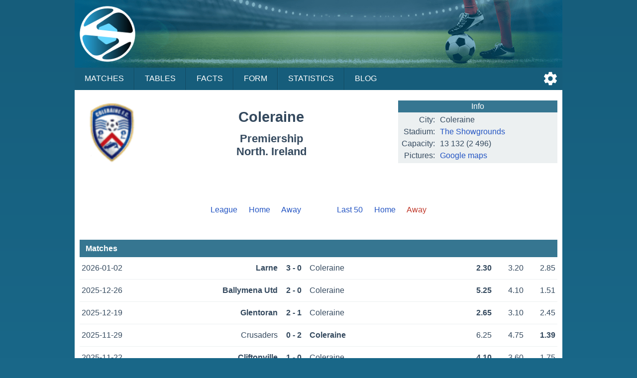

--- FILE ---
content_type: text/html;charset=UTF-8
request_url: https://sportalic.com/teams/northern-ireland/coleraine/last-away/no-links
body_size: 3617
content:
<!doctype html>
<html lang="en">
<head>
<script async src="https://www.googletagmanager.com/gtag/js?id=G-6B6HR8FSLY"></script>
<script>
window.dataLayer = window.dataLayer || [];
function gtag(){dataLayer.push(arguments);}
gtag('js', new Date());
gtag('config', 'G-6B6HR8FSLY');
</script>
<meta charset="utf-8">
<meta name="Author" content="Sportalic.com">
<meta name="viewport" content="width=device-width, initial-scale=1">
<link rel="icon" href="/favicon.ico" type="image/x-icon">
<link rel="stylesheet" href="/css/main-25291.css" type="text/css">
<link rel="stylesheet" href="/css/teams-25291.css" type="text/css">
<script async src="/js/no-scroll-25291.js"></script>
<script async src="/js/settings-25291.js"></script>
<meta name="description" content="Coleraine last away games, Latest Scores, Scheduled Matches">
<title>Coleraine last away games | Sportalic.com</title>
<link rel="canonical" href="/teams/northern-ireland/coleraine">
<script>
var SETTINGS_DIALOG_TITLE = "Settings";
var SETTINGS_LANGUAGE_TITLE = "Language:";
var SETTINGS_TIMEZONE_TITLE = "Time Zone:";
var LANGUAGE = {name: "English", code: "en", flag: "england", english: "English"};
var SERVER_TIMEZONE = "Etc/GMT+0";</script>
</head>
<body>
<div id="modal-overlay" class="modal-hidden"></div><div id="modal-window" class="modal-hidden"></div><div id="modal-window2" class="modal-hidden"></div>
<header>
<div id="header-logo"></div>
<input type="checkbox" id="nav-checkbox" name="nav-checkbox" role="button"/>
<label for="nav-checkbox" id="nav-label" onclick="onclick">
<span id="burger">
<span id="brg1" class="hamburger"></span>
<span id="brg2" class="hamburger"></span>
<span id="brg3" class="hamburger"></span>
</span>
</label>
<label for="nav-checkbox" id="nav-title-label" onclick="onclick">
<span id="nav-title">

Sportalic
</span>
</label>
<span id="nav-controls">
<a href="#" title="Settings" id="nav-icon-settings" class="nav-icons" onclick="return openSettingsWindow();"></a>
</span>
<nav id="top-nav">
<a href="/">Matches</a>
<a href="/tables">Tables</a>
<a href="/facts">Facts</a>
<a href="/form">Form</a>
<a href="/statistics">Statistics</a>
<a href="/blog">Blog</a>
<label for="nav-checkbox" id="nav-close" onclick="onclick">
<a id="burger-close">
<span id="burgerc">
<span id="brgc1" class="hamburger1"></span>
<span id="brgc2" class="hamburger1"></span>
</span>
</a>
</label>
</nav>
</header>
<div class="module-ad"><div class="clever-core-ads"></div></div>
<div id="main">
<div id="team-wrapper">

<div class="team-head">
<img class="football-team" src="/images/teams/northern-ireland/coleraine.png" alt="Coleraine"/>
<h1 class="team-name-two">Coleraine</h1>
<h2 class="team-name-second">Premiership<br/>North. Ireland</h2>
<div class="team-info-wrapper">
<table class="team-info">
<thead><tr><th colspan="2">Info</th></tr></thead>
<tbody>
<tr>
<td class="label">City:</td>
<td><span class="dc"><span class="dce">Coleraine</span></span></td>
</tr>
<tr>
<td class="label">Stadium:</td>
<td><span class="dc"><span class="dce"><a href="https://en.wikipedia.org/wiki/The_Showgrounds_(Coleraine)" target="_blank" title="Wikipedia info">The Showgrounds</a></span></span></td>
</tr>
<tr>
<td class="label">Capacity:</td>
<td><span class="dc"><span class="dce">13 132<span title="Seats capacity"> (2 496)</span></span></span></td>
</tr>
<tr>
<td class="label">Pictures:</td>
<td><span class="dc"><span class="dce"><a href="https://www.google.com/maps/search/?api=1&query=55.132778,-6.660278" target="_blank">Google maps</a></span></span></td>
</tr>
</tbody>
</table>
</div>
</div>


<div class="team-navigation">
<div class="team-games">
<a class="team-games-first" href="/teams/northern-ireland/coleraine/no-links">League</a>
<a class="team-games-center" href="/teams/northern-ireland/coleraine/league-home/no-links">Home</a>
<a class="team-games-last" href="/teams/northern-ireland/coleraine/league-away/no-links">Away</a>
</div>	
<div class="team-games team-games-space">
<a class="team-games-first" href="/teams/northern-ireland/coleraine/last-50/no-links">Last 50</a>
<a class="team-games-center" href="/teams/northern-ireland/coleraine/last-home/no-links">Home</a>
<span class="team-games-last">Away</span>
</div>
</div>



<h2 class="team-title">Matches</h2>
<div class="gml">
<div class="gma"><span class="date">2026-01-02</span
><span class="ht2 win">Larne</span><span class="res">3 - 0</span><span class="at2">Coleraine</span
><span class="od"><span class="ho2 win">2.30</span><span class="do">3.20</span
><span class="ao2">2.85</span></span></div>
<div class="gma"><span class="date">2025-12-26</span
><span class="ht2 win">Ballymena Utd</span><span class="res">2 - 0</span><span class="at2">Coleraine</span
><span class="od"><span class="ho2 win">5.25</span><span class="do">4.10</span
><span class="ao2">1.51</span></span></div>
<div class="gma"><span class="date">2025-12-19</span
><span class="ht2 win">Glentoran</span><span class="res">2 - 1</span><span class="at2">Coleraine</span
><span class="od"><span class="ho2 win">2.65</span><span class="do">3.10</span
><span class="ao2">2.45</span></span></div>
<div class="gma"><span class="date">2025-11-29</span
><span class="ht2">Crusaders</span><span class="res">0 - 2</span><span class="at2 win">Coleraine</span
><span class="od"><span class="ho2">6.25</span><span class="do">4.75</span
><span class="ao2 win">1.39</span></span></div>
<div class="gma"><span class="date">2025-11-22</span
><span class="ht2 win">Cliftonville</span><span class="res">1 - 0</span><span class="at2">Coleraine</span
><span class="od"><span class="ho2 win">4.10</span><span class="do">3.60</span
><span class="ao2">1.75</span></span></div>
<div class="gma"><span class="date">2025-11-08</span
><span class="ht2">Linfield</span><span class="res">1 - 1</span><span class="at2">Coleraine</span
><span class="od"><span class="ho2">2.15</span><span class="do win">3.30</span
><span class="ao2">3.00</span></span></div>
<div class="gma"><span class="date">2025-10-25</span
><span class="ht2">Portadown</span><span class="res">0 - 2</span><span class="at2 win">Coleraine</span
><span class="od"><span class="ho2">5.50</span><span class="do">4.20</span
><span class="ao2 win">1.47</span></span></div>
<div class="gma"><span class="date">2025-10-11</span
><span class="ht2">Ballymena Utd</span><span class="res">1 - 3</span><span class="at2 win">Coleraine</span
><span class="od"><span class="ho2">4.50</span><span class="do">3.80</span
><span class="ao2 win">1.63</span></span></div>
<div class="gma"><span class="date">2025-10-04</span
><span class="ht2 win">Bangor</span><span class="res">2 - 1</span><span class="at2">Coleraine</span
><span class="od"><span class="ho2 win">7.75</span><span class="do">5.25</span
><span class="ao2">1.30</span></span></div>
<div class="gma"><span class="date">2025-09-13</span
><span class="ht2">Portadown</span><span class="res">1 - 4</span><span class="at2 win">Coleraine</span
><span class="od"><span class="ho2">5.50</span><span class="do">4.10</span
><span class="ao2 win">1.50</span></span></div>
<div class="gma"><span class="date">2025-09-06</span
><span class="ht2">Crusaders</span><span class="res">0 - 4</span><span class="at2 win">Coleraine</span
><span class="od"><span class="ho2">4.10</span><span class="do">3.60</span
><span class="ao2 win">1.75</span></span></div>
<div class="gma"><span class="date">2025-08-23</span
><span class="ht2">Glenavon</span><span class="res">1 - 2</span><span class="at2 win">Coleraine</span
><span class="od"><span class="ho2">3.90</span><span class="do">3.50</span
><span class="ao2 win">1.80</span></span></div>
<div class="gma"><span class="date">2025-08-16</span
><span class="ht2">Cliftonville</span><span class="res">0 - 0</span><span class="at2">Coleraine</span
><span class="od"><span class="ho2">2.50</span><span class="do win">3.25</span
><span class="ao2">2.55</span></span></div>
<div class="gma"><span class="date">2025-07-26</span
><span class="ht2 win">Fleetwood Town</span><span class="res">2 - 1</span><span class="at2">Coleraine</span
><span class="od"><span class="ho2 win">1.97</span><span class="do">3.70</span
><span class="ao2">3.31</span></span></div>
<div class="gma"><span class="date">2025-04-19</span
><span class="ht2 win">Crusaders</span><span class="res">3 - 0</span><span class="at2">Coleraine</span
><span class="od"><span class="ho2 win">2.95</span><span class="do">3.27</span
><span class="ao2">2.15</span></span></div>
<div class="gma"><span class="date">2025-04-01</span
><span class="ht2 win">Glentoran</span><span class="res">2 - 1</span><span class="at2">Coleraine</span
><span class="od"><span class="ho2 win">2.49</span><span class="do">3.04</span
><span class="ao2">2.63</span></span></div>
<div class="gma"><span class="date">2025-03-15</span
><span class="ht2">Larne</span><span class="res">1 - 1</span><span class="at2">Coleraine</span
><span class="od"><span class="ho2">2.22</span><span class="do win">3.03</span
><span class="ao2">3.03</span></span></div>
<div class="gma"><span class="date">2025-03-08</span
><span class="ht2">Glenavon</span><span class="res">0 - 1</span><span class="at2 win">Coleraine</span
><span class="od"><span class="ho2">2.71</span><span class="do">3.25</span
><span class="ao2 win">2.30</span></span></div>
<div class="gma"><span class="date">2025-02-22</span
><span class="ht2">Linfield</span><span class="res">0 - 2</span><span class="at2 win">Coleraine</span
><span class="od"><span class="ho2">1.59</span><span class="do">3.86</span
><span class="ao2 win">4.52</span></span></div>
<div class="gma"><span class="date">2025-02-08</span
><span class="ht2">Carrick Rangers</span><span class="res">0 - 1</span><span class="at2 win">Coleraine</span
><span class="od"><span class="ho2">2.98</span><span class="do">3.30</span
><span class="ao2 win">2.12</span></span></div>
<div class="gma"><span class="date">2025-02-01</span
><span class="ht2">Dungannon Swifts</span><span class="res">1 - 1</span><span class="at2">Coleraine</span
><span class="od"><span class="ho2">2.44</span><span class="do win">3.25</span
><span class="ao2">2.51</span></span></div>
<div class="gma"><span class="date">2025-01-25</span
><span class="ht2">Dungannon Swifts</span><span class="res">1 - 1</span><span class="at2">Coleraine</span
><span class="od"><span class="ho2">2.38</span><span class="do win">3.30</span
><span class="ao2">2.57</span></span></div>
</div>


<h2 class="team-title">Performance</h2>
<div class="chrono">
<span class="pr cl">&nbsp;</span><span class="pr cl">&nbsp;</span><span class="pr cl">&nbsp;</span><span class="pr cw">&nbsp;</span><span class="pr cl">&nbsp;</span><span class="pr cd">&nbsp;</span><span class="pr cw">&nbsp;</span><span class="pr cw">&nbsp;</span><span class="pr cl">&nbsp;</span><span class="pr cw">&nbsp;</span><span class="pr cw">&nbsp;</span><span class="pr cw">&nbsp;</span><span class="pr cd">&nbsp;</span><span class="pr cl">&nbsp;</span><span class="pr cl">&nbsp;</span><span class="pr cl">&nbsp;</span><span class="pr cd">&nbsp;</span><span class="pr cw">&nbsp;</span><span class="pr cw">&nbsp;</span><span class="pr cw">&nbsp;</span><span class="pr cd">&nbsp;</span><span class="pr cd">&nbsp;</span></div>
<div class="chrono-line"></div>


<h2 class="team-title">Team Statistic</h2>

<table class="perft">
<tbody>
<tr>
<td class="caption">Matches</td>
<td class="pos">22</td>
<td class="pos">&nbsp;</td>
</tr>
<tr>
<td class="caption">Wins</td>
<td class="pos">9</td>
<td class="pos">41%</td>
</tr>
<tr>
<td class="caption">Draws</td>
<td class="pos">5</td>
<td class="pos">23%</td>
</tr>
<tr>
<td class="caption">Losses</td>
<td class="pos">8</td>
<td class="pos">36%</td>
</tr>
<tr>
<td class="caption space">Goals</td>
<td class="pos space">53</td>
<td class="pos space">2.41</td>
</tr>
<tr>
<td class="caption">Goals For</td>
<td class="pos">29</td>
<td class="pos">1.32</td>
</tr>
<tr>
<td class="caption">Goals Against</td>
<td class="pos">24</td>
<td class="pos">1.09</td>
</tr>
<tr>
<td class="caption">Matches Scored</td>
<td class="pos">17</td>
<td class="pos">77%</td>
</tr>
<tr>
<td class="caption">Matches Conceded</td>
<td class="pos">15</td>
<td class="pos">68%</td>
</tr>
<tr>
<td class="caption space">Both Teams to Score</td>
<td class="pos space">11</td>
<td class="pos space">50%</td>
</tr>
<tr>
<td class="caption">Over 1.5</td>
<td class="pos">18</td>
<td class="pos">82%</td>
</tr>
<tr>
<td class="caption">Over 2.5</td>
<td class="pos">10</td>
<td class="pos">45%</td>
</tr>
<tr>
<td class="caption">Over 3.5</td>
<td class="pos">3</td>
<td class="pos">14%</td>
</tr>
<tr>
<td colspan="3" class="caption space center">Scores</td>
</tr>
<tr>
<td class="caption">1 - 1</td>
<td class="pos">4</td>
<td class="pos">18.18%</td>
</tr>
<tr>
<td class="caption">1 - 2</td>
<td class="pos">4</td>
<td class="pos">18.18%</td>
</tr>
<tr>
<td class="caption">2 - 0</td>
<td class="pos">3</td>
<td class="pos">13.64%</td>
</tr>
<tr>
<td class="caption">1 - 0</td>
<td class="pos">2</td>
<td class="pos">9.09%</td>
</tr>
<tr>
<td class="caption">0 - 3</td>
<td class="pos">2</td>
<td class="pos">9.09%</td>
</tr>
<tr>
<td class="caption">2 - 1</td>
<td class="pos">1</td>
<td class="pos">4.55%</td>
</tr>
<tr>
<td class="caption">3 - 1</td>
<td class="pos">1</td>
<td class="pos">4.55%</td>
</tr>
<tr>
<td class="caption">4 - 0</td>
<td class="pos">1</td>
<td class="pos">4.55%</td>
</tr>
<tr>
<td class="caption">4 - 1</td>
<td class="pos">1</td>
<td class="pos">4.55%</td>
</tr>
<tr>
<td class="caption">0 - 0</td>
<td class="pos">1</td>
<td class="pos">4.55%</td>
</tr>
<tr>
<td class="caption">0 - 1</td>
<td class="pos">1</td>
<td class="pos">4.55%</td>
</tr>
<tr>
<td class="caption">0 - 2</td>
<td class="pos">1</td>
<td class="pos">4.55%</td>
</tr>
<tr>
<td colspan="3" class="caption space center">Goals</td>
</tr>
<tr>
<td class="caption">2</td>
<td class="pos">8</td>
<td class="pos">36.36%</td>
</tr>
<tr>
<td class="caption">3</td>
<td class="pos">7</td>
<td class="pos">31.82%</td>
</tr>
<tr>
<td class="caption">1</td>
<td class="pos">3</td>
<td class="pos">13.64%</td>
</tr>
<tr>
<td class="caption">4</td>
<td class="pos">2</td>
<td class="pos">9.09%</td>
</tr>
<tr>
<td class="caption">5</td>
<td class="pos">1</td>
<td class="pos">4.55%</td>
</tr>
<tr>
<td class="caption">0</td>
<td class="pos">1</td>
<td class="pos">4.55%</td>
</tr>
<tr>
<td colspan="3" class="caption space center">Goals Difference</td>
</tr>
<tr>
<td class="caption">-1</td>
<td class="pos">5</td>
<td class="pos">22.73%</td>
</tr>
<tr>
<td class="caption">0</td>
<td class="pos">5</td>
<td class="pos">22.73%</td>
</tr>
<tr>
<td class="caption">+2</td>
<td class="pos">4</td>
<td class="pos">18.18%</td>
</tr>
<tr>
<td class="caption">+1</td>
<td class="pos">3</td>
<td class="pos">13.64%</td>
</tr>
<tr>
<td class="caption">-3</td>
<td class="pos">2</td>
<td class="pos">9.09%</td>
</tr>
<tr>
<td class="caption">+3</td>
<td class="pos">1</td>
<td class="pos">4.55%</td>
</tr>
<tr>
<td class="caption">+4</td>
<td class="pos">1</td>
<td class="pos">4.55%</td>
</tr>
<tr>
<td class="caption">-2</td>
<td class="pos">1</td>
<td class="pos">4.55%</td>
</tr>
</tbody>
</table>
</div>
</div>

<footer>
<div id="notice">
<div>
<span>Sportalic.com is 18+ Only and</span> <span>Promotes Responsible Gambling</span></div>
<div>
<a href="https://www.gambleaware.org/" rel="nofollow" target="_blank">GambleAware</a>
<a href="https://www.gamblingtherapy.org/" rel="nofollow" target="_blank">GamblingTherapy</a>
<a href="https://www.gamcare.org.uk/" rel="nofollow" target="_blank">GamCare</a>
</div>
<div id="footer-gambleaware"><a href="https://www.gambleaware.org/" rel="nofollow" target="_blank"><img src="/svg/gambleaware.svg"/></a></div>
</div>
<div id="footer-nav">
<a href="/help">Help</a>
<a href="/privacy">Privacy</a>
<a href="/terms">Terms</a>
<a href="/about">About</a>
<a href="/contact">Contact</a>
</div>
<div id="copyright">
<span>© Sportalic.com 2019 - 2026</span> <span>All Rights Reserved</span> 
</div>
</footer>
<div id="mobile">
<a href="https://play.google.com/store/apps/details?id=com.sportalic" target="_blank"><img src="/images/google-play.png" alt="Get it on Google Play"/></a>
</div>
<div id="footer-ad">
<div id="footer-ad-txt">Advertising</div><a href="https://imstore.bet365affiliates.com/Tracker.aspx?AffiliateId=28006&AffiliateCode=365_01672853&CID=716&DID=72&TID=1&PID=149&LNG=1" target="_blank" rel="sponsored"><img src="https://imstore.bet365affiliates.com/?AffiliateCode=365_01672853&CID=716&DID=72&TID=1&PID=149&LNG=1" border="0" alt="bet365" /></a>
</div>
<script data-cfasync="false" type="text/javascript" id="clever-core">
/* <![CDATA[ */
(function (document, window) {
var a, c = document.createElement("script"), f = window.frameElement;

c.id = "CleverCoreLoader65017";
c.src = "https://scripts.cleverwebserver.com/0da9befecd631589e1d04a2e66e52cc9.js";

c.async = !0;
c.type = "text/javascript";
c.setAttribute("data-target", window.name || (f && f.getAttribute("id")));
c.setAttribute("data-callback", "put-your-callback-function-here");
c.setAttribute("data-callback-url-click", "put-your-click-macro-here");
c.setAttribute("data-callback-url-view", "put-your-view-macro-here");

try {
a = parent.document.getElementsByTagName("script")[0] || document.getElementsByTagName("script")[0];
} catch (e) {
a = !1;
}

a || (a = document.getElementsByTagName("head")[0] || document.getElementsByTagName("body")[0]);
a.parentNode.insertBefore(c, a);
})(document, window);
/* ]]> */
</script>
<div class="clever-core-ads-offerwall"></div>
</body>
</html>
